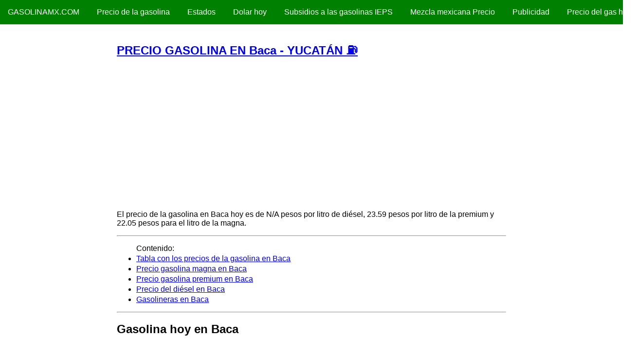

--- FILE ---
content_type: text/html; charset=UTF-8
request_url: https://www.gasolinamx.com/estado/yucatan/baca
body_size: 7991
content:
<!doctype html>
<html lang="es">
<head>
    <meta charset="utf-8">
    <meta name="viewport" content="width=device-width, initial-scale=1.0">
    <title>PRECIO GASOLINA EN Baca - YUCATÁN ⛽</title>

					<!-- Open Graph Meta Tags for Facebook and LinkedIn Sharing !-->
				<meta property="og:title" content="PRECIO GASOLINA EN Baca - YUCATÁN ⛽"/>
				<meta property="og:url" content="https://www.gasolinamx.com/estado/yucatan/baca"/>
				<meta property="og:type" content="article" />
				<meta property="og:site_name" content="Precio Gasolina Mexico - GasolinaMX.com"/>
			<!-- End Open Graph Meta Tags !-->

			<meta name="twitter:card" content="summary_large_image">
			<meta name="twitter:url" content="https://www.gasolinamx.com/estado/yucatan/baca">
			<meta name="twitter:title" content="PRECIO GASOLINA EN Baca - YUCATÁN ⛽">
						<meta name="twitter:description" content="Información del precio de la gasolina en Baca - YUCATÁN">
			
						<meta name="twitter:image" content="https://www.gasolinamx.com/imgmedia/yucatan/baca.jpg">
			<meta name="twitter:image:width" content="833">
			<meta name="twitter:image:height" content="464">
			<meta property="og:image" content="https://www.gasolinamx.com/imgmedia/yucatan/baca.jpg" />
			
							<meta name="description" content="Consulta el precio actualizado de la gasolina en Baca - YUCATÁN. Precios hoy de gasolina Magna , Premium  y Diesel " />
			
		<link rel="canonical" href="https://www.gasolinamx.com/estado/yucatan/baca" />
		<meta name="robots" content="index,follow,noarchive" />
		<link rel="shortcut icon" href="https://www.gasolinamx.com/favicon.ico" />

		<script type="text/javascript">if(top.location!=this.location) top.location=this.location;</script>

<!-- Matomo -->
<script>
  var _paq = window._paq = window._paq || [];
  /* tracker methods like "setCustomDimension" should be called before "trackPageView" */
  _paq.push(['trackPageView']);
  _paq.push(['enableLinkTracking']);
  (function() {
    var u="//sts.pandroso.com/";
    _paq.push(['setTrackerUrl', u+'matomo.php']);
    _paq.push(['setSiteId', '177']);
    var d=document, g=d.createElement('script'), s=d.getElementsByTagName('script')[0];
    g.async=true; g.src=u+'matomo.js'; s.parentNode.insertBefore(g,s);
  })();
</script>
<!-- End Matomo Code -->

		<script async src="//pagead2.googlesyndication.com/pagead/js/adsbygoogle.js"></script>
		<script>
		  (adsbygoogle = window.adsbygoogle || []).push({
		    google_ad_client: "ca-pub-7151801124491271",
		    enable_page_level_ads: true
		  });
		</script>

	

<link rel="preload" href="https://unpkg.com/purecss@1.0.0/build/pure-min.css" crossorigin="anonymous" as="style" onload="this.onload=null;this.rel='stylesheet'">
<noscript><link rel="stylesheet" href="https://unpkg.com/purecss@1.0.0/build/pure-min.css"></noscript>

    <!--[if lt IE 9]>
        <script src="http://cdnjs.cloudflare.com/ajax/libs/html5shiv/3.7/html5shiv.min.js"></script>
    <![endif]-->

    <!--[if lte IE 8]>
        <link rel="stylesheet" href="https://unpkg.com/purecss@1.0.0/build/grids-responsive-old-ie-min.css">
    <![endif]-->
    <!--[if gt IE 8]><!-->
        <link rel="stylesheet" href="https://unpkg.com/purecss@1.0.0/build/grids-responsive-min.css">
    <!--<![endif]-->

</head>
<body>
<style>
.custom-menu-wrapper {
    background-color: green;
    margin-bottom: 2.5em;
    white-space: nowrap;
    position: relative;
}

.custom-menu {
    display: inline-block;
    width: auto;
    vertical-align: middle;
    -webkit-font-smoothing: antialiased;
}

.custom-menu .pure-menu-link,
.custom-menu .pure-menu-heading {
    color: white;
}

.custom-menu .pure-menu-link:hover,
.custom-menu .pure-menu-heading:hover {
    background-color: transparent;
}

.custom-menu-top {
    position: relative;
    padding-top: .5em;
    padding-bottom: .5em;
}

.custom-menu-brand {
    display: block;
    text-align: center;
    position: relative;
}

.custom-menu-toggle {
    width: 44px;
    height: 44px;
    display: block;
    position: absolute;
    top: 3px;
    right: 0;
    display: none;
}

.custom-menu-toggle .bar {
    background-color: white;
    display: block;
    width: 20px;
    height: 2px;
    border-radius: 100px;
    position: absolute;
    top: 22px;
    right: 12px;
    -webkit-transition: all 0.5s;
    -moz-transition: all 0.5s;
    -ms-transition: all 0.5s;
    transition: all 0.5s;
}

.custom-menu-toggle .bar:first-child {
    -webkit-transform: translateY(-6px);
    -moz-transform: translateY(-6px);
    -ms-transform: translateY(-6px);
    transform: translateY(-6px);
}

.custom-menu-toggle.x .bar {
    -webkit-transform: rotate(45deg);
    -moz-transform: rotate(45deg);
    -ms-transform: rotate(45deg);
    transform: rotate(45deg);
}

.custom-menu-toggle.x .bar:first-child {
    -webkit-transform: rotate(-45deg);
    -moz-transform: rotate(-45deg);
    -ms-transform: rotate(-45deg);
    transform: rotate(-45deg);
}

.custom-menu-screen {
    background-color: rgba(0, 0, 0, 0.5);
    -webkit-transition: all 0.5s;
    -moz-transition: all 0.5s;
    -ms-transition: all 0.5s;
    transition: all 0.5s;
    height: 3em;
    width: 70em;
    position: absolute;
    top: 0;
    z-index: -1;
}

.custom-menu-tucked .custom-menu-screen {
    -webkit-transform: translateY(-44px);
    -moz-transform: translateY(-44px);
    -ms-transform: translateY(-44px);
    transform: translateY(-44px);
}

@media (max-width: 62em) {

    .custom-menu {
        display: block;
    }

    .custom-menu-toggle {
        display: block;
        display: none\9;
    }

    .custom-menu-bottom {
        position: absolute;
        width: 100%;
        border-top: 1px solid #eee;
        background-color: #808080\9;
        z-index: 100;
    }

    .custom-menu-bottom .pure-menu-link {
        opacity: 1;
        -webkit-transform: translateX(0);
        -moz-transform: translateX(0);
        -ms-transform: translateX(0);
        transform: translateX(0);
        -webkit-transition: all 0.5s;
        -moz-transition: all 0.5s;
        -ms-transition: all 0.5s;
        transition: all 0.5s;
    }

    .custom-menu-bottom.custom-menu-tucked .pure-menu-link {
        -webkit-transform: translateX(-140px);
        -moz-transform: translateX(-140px);
        -ms-transform: translateX(-140px);
        transform: translateX(-140px);
        opacity: 0;
        opacity: 1\9;
    }

    .pure-menu-horizontal.custom-menu-tucked {
        z-index: -1;
        top: 45px;
        position: absolute;
        overflow: hidden;
    }

}
.content-table li, .lista1 li {margin: 3px auto;}
.ads336x280 {width:338px;height:282px;margin:10px auto;}
.pure-g img, .texto img { max-width: 90%; display: block; clear: both; float: none; margin 10px auto; }
.alert-warning {background-color:#fff3cd;padding:6px;border:solid 1px #ffeeba;}
@media only screen and (max-width: 768px) {
	.override .res-tbl { border: 0; border-collapse: collapse;  }
	.override .res-tbl, .override .res-tbl thead, .override .res-tbl tbody, .override .res-tbl th, .override .res-tbl td, .override .res-tbl tr { display: block;  }
	.override .res-tbl thead tr { position: absolute; top: -9999px; left: -9999px; overflow: hidden;  }
	.override .res-tbl tbody tr { margin: 0 0 15px 0; display: flex; flex-flow: column; border: 1px solid #ddd; border-bottom: 0;  }
	.override .res-tbl tbody tr:nth-child(odd) { }
	.override .res-tbl tbody tr:nth-child(even) { }
	.override .res-tbl tr td { border-top: none; border-left: none; border-right: none; border-bottom: 1px solid #ddd; position: relative; padding-left: 40%; word-wrap: break-word; }
	.override .res-tbl tr td: last-child { border-bottom: none;  }
	​.override .res-tbl tr td:first-child { border-top: 1px solid #ddd;  }
	.override .res-tbl td:before { position: absolute; top: 6px; left: 6px; width: 55%; padding-right: 10px; white-space: nowrap; content: attr(data-label); text-align: left;  }
}
</style>
<div class="custom-menu-wrapper">
    <div class="pure-menu custom-menu custom-menu-top">
        <a href="https://www.gasolinamx.com/" class="pure-menu-heading custom-menu-brand" title="precio gasolina hoy">GasolinaMX.com</a>
        <a href="#" class="custom-menu-toggle" id="toggle"><s class="bar"></s><s class="bar"></s></a>
    </div>
    <div class="pure-menu pure-menu-horizontal pure-menu-scrollable custom-menu custom-menu-bottom custom-menu-tucked" id="tuckedMenu">
        <div class="custom-menu-screen"></div>
        <ul class="pure-menu-list">
<li id="menu-item-337" class="pure-menu-item"><a href="https://www.gasolinamx.com/precio-gasolina" class="pure-menu-link">Precio de la gasolina</a></li>
<li id="menu-item-14" class="pure-menu-item"><a href="https://www.gasolinamx.com/estados" class="pure-menu-link">Estados</a></li>
<li id="menu-item-25" class="pure-menu-item"><a href="https://www.dolarhoy.mx/" class="pure-menu-link">Dolar hoy</a></li>
<li id="menu-item-238" class="pure-menu-item"><a href="https://www.gasolinamx.com/subsidios-a-las-gasolinas" class="pure-menu-link">Subsidios a las gasolinas IEPS</a></li>
<li id="menu-item-281" class="pure-menu-item"><a href="https://www.gasolinamx.com/mezcla-mexicana" class="pure-menu-link">Mezcla mexicana Precio</a></li>
<li id="menu-item-3151" class="pure-menu-item"><a href="https://www.gasolinamx.com/publicidad" class="pure-menu-link">Publicidad</a></li>
<li id="menu-item-628" class="pure-menu-item"><a href="https://www.gasolinamx.com/precio-del-gas-lp-en-mexico" class="pure-menu-link">Precio del gas hoy</a></li>

        </ul>
    </div>
</div>
<script>
(function (window, document) {
document.getElementById('toggle').addEventListener('click', function (e) {
    document.getElementById('tuckedMenu').classList.toggle('custom-menu-tucked');
    document.getElementById('toggle').classList.toggle('x');
});
})(this, this.document);
</script>


<style>
.main {
	max-width: 800px;
	margin: auto auto;
    padding: 0 .5em;
    color: black;
}
</style>

<div class="main">

<!--info yucatan/baca-->
			<!-- Main content -->
			<div class="row">

				<div class="col-md-8 displaySimpleInterior"><section class="content displaySimpleInterior">
								<article class="post postHome displaySimple" style="display: block; clear: both; float: none; margin: 0; padding: 0; margin-bottom: 2em;">
				<div class="box box-success">
					<div class="box-header with-border">
						<h1 style="font-size:1.5em;"><a href="https://www.gasolinamx.com/estado/yucatan/baca">PRECIO GASOLINA EN Baca - YUCATÁN ⛽</a></h1>
					</div>
			<div class="ads336x280"><!-- creditos seguros electronica moda autos -->
<ins class="adsbygoogle"
     style="display:inline-block;width:336px;height:280px"
     data-ad-client="ca-pub-7151801124491271"
     data-ad-slot="4265688749"></ins>
<script>
(adsbygoogle = window.adsbygoogle || []).push({});
</script></div>					<div class="box-body">
						<p>El precio de la gasolina en Baca hoy es de N/A pesos por litro de diésel, 23.59 pesos por litro de la premium y 22.05 pesos para el litro de la magna.</p> <hr/> <ul class="content-table">Contenido: <li><a href="#tablaprecios" onclick="javascript:_paq.push(['trackEvent', 'content', 'tablaprecios', 'yucatan/baca']);">Tabla con los precios de la gasolina en Baca</a></li>  <li><a href="#magna" onclick="javascript:_paq.push(['trackEvent', 'content', 'magna', 'yucatan/baca']);">Precio gasolina magna en Baca</a></li> <li><a href="#premium" onclick="javascript:_paq.push(['trackEvent', 'content', 'premium', 'yucatan/baca']);">Precio gasolina premium en Baca</a></li> <li><a href="#diesel" onclick="javascript:_paq.push(['trackEvent', 'content', 'diesel', 'yucatan/baca']);">Precio del diésel en Baca</a></li> <li><a href="#gasolineras" onclick="javascript:_paq.push(['trackEvent', 'content', 'gasolineras', 'yucatan/baca']);">Gasolineras en Baca</a></li> </ul> <hr/> 
<h2>Gasolina hoy en Baca</h2> 
						<div class="text principal">
<table id="tablaprecios" class="table table-bordered col-md-8 pure-table table table-bordered"><caption>Tabla de los precios promedio de la gasolina en Baca - YUCATÁN</caption>
	<thead>
		<tr>
			<th colspan="2">Precio de la gasolina en Baca - YUCATÁN hoy</th>
		</tr>
	</thead>
	<tbody>
		<tr class="bg-green">
			<td>Magna</td>
			<td>22.05</td>
		</tr>
		<tr class="bg-red">
			<td>Premium</td>
			<td>23.59</td>
		</tr>
		<tr class="bg-black">
			<td>Diesel</td>
			<td>N/A</td>
		</tr>
	</tbody>
</table>
						</div>
                      <div class="ads336x280"><!-- creditos seguros electronica moda autos -->
<ins class="adsbygoogle"
     style="display:inline-block;width:336px;height:280px"
     data-ad-client="ca-pub-7151801124491271"
     data-ad-slot="4265688749"></ins>
<script>
(adsbygoogle = window.adsbygoogle || []).push({});
</script></div>						<div class="alert alert-warning">Si utiliza la información de este sitio web en otros medios, agradecemos incluir la referencia como GasolinaMX o GasolinaMX.com y un enlace a la url https://www.gasolinamx.com o a https://www.gasolinamx.com/estado/yucatan/baca</div>
						<div class="texto"><p>Aqui puedes revisar el precio actualizado de la gasolina en  <em>Baca - YUCATÁN</em> del día de hoy Viernes 19 de diciembre del 2025, tanto de la Magna, como la Premium y el Diesel; que se despachan en las gasolinerias de Pemex por litro.</p> <p>Este viernes la SHCP ha publicado en el DOF los nuevos montos de los estímulos al IEPS, con la finalidad de disminuir un poco los precios del litro de gasolina que los consumidores pagan.</p> <h2 id="diesel">Precio diésel en Baca - YUCATÁN</h2> <p>El precio del diésel hoy en Baca - YUCATÁN es de $N/A pesos por litro.</p> <h2 id="magna">Precio gasolina magna en Baca - YUCATÁN</h2> <p>El litro de gasolina magna en Baca - YUCATÁN hoy cuesta $22.05 pesos. También conocida como verde o regular, en esta categoría, también entran las gasolinas que tengan un mínimo de 87 octanos y hasta 90 de octanaje.</p> <h2 id="premium">Precio gasolina premium en Baca - YUCATÁN</h2> <p>El costo de la gasolina premium en Baca - YUCATÁN es de $23.59 pesos hoy. También conocida como la gasolina roja, tiene un octanaje mínimo de 91, siendo regularmente de 92 o más.</p> <hr/> <p>La lista de las gasolineras te permite saber en dónde hay gasolina en Baca - YUCATÁN, de tal manera que puedes cargar combustible en las estaciones ubicadas aquí.</p> 
<p>No existen reportes de desabasto de gasolina en Baca - YUCATÁN.</p> <p>Así mismo puedes encontrar el costo del litro de gasolina de los meses previos y del día de ayer Jueves 18 de diciembre del 2025 y de mañana Sábado 20 de diciembre del 2025.</p> <p>Es importante conocer el precio de la gasolina, especialmente si usted va comprar y pagar con dinero en efectivo o con alguna tarjeta de credito de su banco, par que pueda calcular el costo total de lo que desea consumir de un producto para preparar su presupuesto, especialmente si va a realizar algún viaje local o por el territorio nacional.</p> <p>Tambien debe de saber que productos se ofrecen en las diferentes estaciones, con la finalidad de acudir a aquellos que si ofrece el servicio de cierto tipo de gasolina, para acudir con seguridad a cargar combustible para su auto.</p> <p>La Secretaria Hacienda (SHCP) explicó en un comunicado que el año comenzará con un solo precio máximo durante enero y hasta el 3 de febrero; en las primeras dos semanas del segundo mes del año habrá dos actualizaciones en el precio, y a partir del sábado 18 de febrero los ajustes al precio serán diarios.</p> <p>El precio del dólar y del petróleo a nivel internacional, influye en el costo de las gasolinas en México, ya que la autoridad realizó ciertas reformas para eliminar los subsidios a los precios de los combustibles.</p></div>
					</div>
						<!--mundo 1 -->
																		<!--31 xxx 4-->
							<h3 class="box-title" id="gasolineras">Gasolineras en Baca - YUCATÁN</h3>
								<p>Precios reportados por las estaciones de servicio localizadas en esta localidad.</p>
								<div class="ads336x280"><!-- creditos seguros electronica moda autos -->
<ins class="adsbygoogle"
     style="display:inline-block;width:336px;height:280px"
     data-ad-client="ca-pub-7151801124491271"
     data-ad-slot="4265688749"></ins>
<script>
(adsbygoogle = window.adsbygoogle || []).push({});
</script></div>									<div class="table-responsive override"><table class="table table-bordered table-striped table-small tablaPrecios pure-table table-bordered res-tbl">
										<thead>
											<tr>
															<th width="30%">Gasolinera</th>
															<th width="30%">Dirección</th>
															<th width="13%">Regular</th>
															<th width="13%">Premium</th>
															<th width="14%">Diésel</th>
														</tr>
										</thead>
										<tbody>
														<tr>
											<td data-label="Gasolinera">ALBERTO YAÑEZ CASTRO</td>
											<td data-label="Dirección">CARRETERA MÉRIDA-TIZIMÍN, KM. 18+779 LADO DERECHO</td>
											<td data-label="Magna">22.05</td>
											<td data-label="Premium">23.59</td>
											<td data-label="Diesel"></td>
										</tr>
															</tbody>
									</table></div>
									<div class="box-body">
					<div><!--class row-->
						<h2>Precio de la gasolina en Baca - YUCATÁN</h2>

						<section class="col-12">
					    <div class="card-body">

					    <div class="row gprice text-white bg-success mb-1">
					      <div class="col-4 gpicon">
					        <img class="aligncenter" src="https://www.gasolinamx.com/wp-content/themes/jcadmltetheme/images/speedometer.png" alt="Indicador precio gasolina" border="0" width="30" height="30">
					      </div>
					      <div class="col-8 gpinfo">
					        Magna <b>22.05</b> <span>Precio promedio estatal</span>
					      </div>
					    </div>

					    <div class="row gprice text-white bg-danger mb-1">
					      <div class="col-4 gpicon">
					        <img class="aligncenter" src="https://www.gasolinamx.com/wp-content/themes/jcadmltetheme/images/speedometer.png" alt="Indicador precio gasolina" border="0" width="30" height="30">
					      </div>
					      <div class="col-8 gpinfo">
					        Premium <b>23.59</b> <span>Precio promedio estatal</span>
					      </div>
					    </div>

					    <div class="row gprice text-white bg-dark mb-1">
					      <div class="col-4 gpicon">
					        <img class="aligncenter" src="https://www.gasolinamx.com/wp-content/themes/jcadmltetheme/images/speedometer.png" alt="Indicador precio gasolina" border="0" width="30" height="30">
					      </div>
					      <div class="col-8 gpinfo">
					        Diesel <b>N/A</b> <span>Precio promedio estatal</span>
					      </div>
					    </div>


					    </div>
					  </section>

					</div><!-- /rowprecios -->


					<div class="box-header box-footer with-border"><h2>Estado al que pertenece la localidad Baca - YUCATÁN</div>
					<div class="texto"><ul class="lista1">
<li><a href="https://www.gasolinamx.com/estado/yucatan">YUCATÁN</a></li>					</ul></div>

					<div class="box-header box-footer with-border"><h2>Región a la que pertenece la localidad Baca - YUCATÁN</div>
					<div class="texto"><ul class="lista1">
					</ul></div>


										</div>
				</div>
			</article>						</section></div>


		<div style="display:block; clear: both; float: none;"></div>

			</section>
			<!-- /.content -->

			<section>
				<h4>+ Noticias e información</h4>
				<ul class="lista1">
								<li><a href="https://www.gasolinamx.com/noticias/dolar-hoy-banamex-viernes-19-diciembre-2025.htm" title="Dólar hoy Banamex. Viernes 19 diciembre 2025">Dólar hoy Banamex. Viernes 19 diciembre 2025</a></li>
								<li><a href="https://www.gasolinamx.com/noticias/dolar-hoy-diario-oficial-dof-viernes-19-diciembre-2025.htm" title="Dólar hoy Diario Oficial (DOF). Viernes 19 diciembre 2025">Dólar hoy Diario Oficial (DOF). Viernes 19 diciembre 2025</a></li>
								<li><a href="https://www.gasolinamx.com/noticias/dolar-hoy-banco-azteca-elektra-jueves-18-diciembre-2025.htm" title="Dólar hoy Banco Azteca (Elektra). Jueves 18 diciembre 2025">Dólar hoy Banco Azteca (Elektra). Jueves 18 diciembre 2025</a></li>
								<li><a href="https://www.gasolinamx.com/noticias/dolar-hoy-diario-oficial-dof-jueves-18-diciembre-2025.htm" title="Dólar hoy Diario Oficial (DOF). Jueves 18 diciembre 2025">Dólar hoy Diario Oficial (DOF). Jueves 18 diciembre 2025</a></li>
								<li><a href="https://www.gasolinamx.com/noticias/dolar-hoy-banamex-jueves-18-diciembre-2025.htm" title="Dólar hoy Banamex. Jueves 18 diciembre 2025">Dólar hoy Banamex. Jueves 18 diciembre 2025</a></li>
								</ul>
			</section>
			
			<section>
				<h4>+ Precios de la gasolina en otros estados</h4>
				<ul class="lista1">
					<li><a href="https://www.gasolinamx.com/estado/aguascalientes">PRECIO DE LA GASOLINA EN AGUASCALIENTES</a></li>
					<li><a href="https://www.gasolinamx.com/estado/baja-california-norte">PRECIO DE LA GASOLINA EN BAJA CALIFORNIA NORTE</a></li>
					<li><a href="https://www.gasolinamx.com/estado/baja-california-sur">PRECIO DE LA GASOLINA EN BAJA CALIFORNIA SUR</a></li>
					<li><a href="https://www.gasolinamx.com/estado/campeche">PRECIO DE LA GASOLINA EN CAMPECHE</a></li>
					<li><a href="https://www.gasolinamx.com/estado/chiapas">PRECIO DE LA GASOLINA EN CHIAPAS</a></li>
					<li><a href="https://www.gasolinamx.com/estado/chihuahua">PRECIO DE LA GASOLINA EN CHIHUAHUA</a></li>
					<li><a href="https://www.gasolinamx.com/estado/ciudad-de-mexico-cdmx">PRECIO DE LA GASOLINA EN CIUDAD DE MÉXICO - CDMX</a></li>
					<li><a href="https://www.gasolinamx.com/estado/coahuila">PRECIO DE LA GASOLINA EN COAHUILA</a></li>
					<li><a href="https://www.gasolinamx.com/estado/colima">PRECIO DE LA GASOLINA EN COLIMA</a></li>
					<li><a href="https://www.gasolinamx.com/estado/durango">PRECIO DE LA GASOLINA EN DURANGO</a></li>
					<li><a href="https://www.gasolinamx.com/estado/estado-de-mexico">PRECIO DE LA GASOLINA EN ESTADO DE MÉXICO</a></li>
					<li><a href="https://www.gasolinamx.com/estado/guanajuato">PRECIO DE LA GASOLINA EN GUANAJUATO</a></li>
					<li><a href="https://www.gasolinamx.com/estado/guerrero">PRECIO DE LA GASOLINA EN GUERRERO</a></li>
					<li><a href="https://www.gasolinamx.com/estado/hidalgo">PRECIO DE LA GASOLINA EN HIDALGO</a></li>
					<li><a href="https://www.gasolinamx.com/estado/jalisco">PRECIO DE LA GASOLINA EN JALISCO</a></li>
					<li><a href="https://www.gasolinamx.com/estado/michoacan">PRECIO DE LA GASOLINA EN MICHOACÁN</a></li>
					<li><a href="https://www.gasolinamx.com/estado/morelos">PRECIO DE LA GASOLINA EN MORELOS</a></li>
					<li><a href="https://www.gasolinamx.com/estado/nayarit">PRECIO DE LA GASOLINA EN NAYARIT</a></li>
					<li><a href="https://www.gasolinamx.com/estado/nuevo-leon">PRECIO DE LA GASOLINA EN NUEVO LEÓN</a></li>
					<li><a href="https://www.gasolinamx.com/estado/oaxaca">PRECIO DE LA GASOLINA EN OAXACA</a></li>
					<li><a href="https://www.gasolinamx.com/estado/puebla">PRECIO DE LA GASOLINA EN PUEBLA</a></li>
					<li><a href="https://www.gasolinamx.com/estado/queretaro">PRECIO DE LA GASOLINA EN QUERÉTARO</a></li>
					<li><a href="https://www.gasolinamx.com/estado/quintana-roo">PRECIO DE LA GASOLINA EN QUINTANA ROO</a></li>
					<li><a href="https://www.gasolinamx.com/estado/san-luis-potosi">PRECIO DE LA GASOLINA EN SAN LUIS POTOSÍ</a></li>
					<li><a href="https://www.gasolinamx.com/estado/sinaloa">PRECIO DE LA GASOLINA EN SINALOA</a></li>
					<li><a href="https://www.gasolinamx.com/estado/sonora">PRECIO DE LA GASOLINA EN SONORA</a></li>
					<li><a href="https://www.gasolinamx.com/estado/tabasco">PRECIO DE LA GASOLINA EN TABASCO</a></li>
					<li><a href="https://www.gasolinamx.com/estado/tamaulipas">PRECIO DE LA GASOLINA EN TAMAULIPAS</a></li>
					<li><a href="https://www.gasolinamx.com/estado/tlaxcala">PRECIO DE LA GASOLINA EN TLAXCALA</a></li>
					<li><a href="https://www.gasolinamx.com/estado/veracruz">PRECIO DE LA GASOLINA EN VERACRUZ</a></li>
					<li><a href="https://www.gasolinamx.com/estado/yucatan">PRECIO DE LA GASOLINA EN YUCATÁN</a></li>
					<li><a href="https://www.gasolinamx.com/estado/zacatecas">PRECIO DE LA GASOLINA EN ZACATECAS</a></li>
				</ul>
				<h4>+ Precios del gas en otros estados</h4>
				<ul class="lista1"><li><a href="https://www.gasolinamx.com/gas/precio-gas-aguascalientes" title="precio del gas en Aguascalientes">Precio del gas en Aguascalientes</a></li><li><a href="https://www.gasolinamx.com/gas/precio-gas-baja-california-norte" title="precio del gas en Baja California Norte">Precio del gas en Baja California Norte</a></li><li><a href="https://www.gasolinamx.com/gas/precio-gas-baja-california-sur" title="precio del gas en Baja California Sur">Precio del gas en Baja California Sur</a></li><li><a href="https://www.gasolinamx.com/gas/precio-gas-campeche" title="precio del gas en Campeche">Precio del gas en Campeche</a></li><li><a href="https://www.gasolinamx.com/gas/precio-gas-chiapas" title="precio del gas en Chiapas">Precio del gas en Chiapas</a></li><li><a href="https://www.gasolinamx.com/gas/precio-gas-chihuahua" title="precio del gas en Chihuahua">Precio del gas en Chihuahua</a></li><li><a href="https://www.gasolinamx.com/gas/precio-gas-cdmx" title="precio del gas en Ciudad de México - CDMX">Precio del gas en Ciudad de México – CDMX</a></li><li><a href="https://www.gasolinamx.com/gas/precio-gas-coahuila-de-zaragoza" title="precio del gas en Coahuila">Precio del gas en Coahuila</a></li><li><a href="https://www.gasolinamx.com/gas/precio-gas-colima" title="precio del gas en Colima">Precio del gas en Colima</a></li><li><a href="https://www.gasolinamx.com/gas/precio-gas-durango" title="precio del gas en Durango">Precio del gas en Durango</a></li><li><a href="https://www.gasolinamx.com/gas/precio-gas-estado-de-mexico" title="precio del gas en Estado de México">Precio del gas en Estado de México</a></li><li><a href="https://www.gasolinamx.com/gas/precio-gas-guanajuato" title="precio del gas en Guanajuato">Precio del gas en Guanajuato</a></li><li><a href="https://www.gasolinamx.com/gas/precio-gas-guerrero" title="precio del gas en Guerrero">Precio del gas en Guerrero</a></li><li><a href="https://www.gasolinamx.com/gas/precio-gas-hidalgo" title="precio del gas en Hidalgo">Precio del gas en Hidalgo</a></li><li><a href="https://www.gasolinamx.com/gas/precio-gas-jalisco" title="precio del gas en Jalisco">Precio del gas en Jalisco</a></li><li><a href="https://www.gasolinamx.com/gas/precio-gas-michoacan" title="precio del gas en Michoacán">Precio del gas en Michoacán</a></li><li><a href="https://www.gasolinamx.com/gas/precio-gas-morelos" title="precio del gas en Morelos">Precio del gas en Morelos</a></li><li><a href="https://www.gasolinamx.com/gas/precio-gas-nayarit" title="precio del gas en Nayarit">Precio del gas en Nayarit</a></li><li><a href="https://www.gasolinamx.com/gas/precio-gas-nuevo-leon" title="precio del gas en Nuevo León">Precio del gas en Nuevo León</a></li><li><a href="https://www.gasolinamx.com/gas/precio-gas-oaxaca" title="precio del gas en Oaxaca">Precio del gas en Oaxaca</a></li><li><a href="https://www.gasolinamx.com/gas/precio-gas-puebla" title="precio del gas en Puebla">Precio del gas en Puebla</a></li><li><a href="https://www.gasolinamx.com/gas/precio-gas-queretaro" title="precio del gas en Querétaro">Precio del gas en Querétaro</a></li><li><a href="https://www.gasolinamx.com/gas/precio-gas-quintana-roo" title="precio del gas en Quintana Roo">Precio del gas en Quintana Roo</a></li><li><a href="https://www.gasolinamx.com/gas/precio-gas-san-luis-potosi-slp" title="precio del gas en San Luis Potosí - SLP">Precio del gas en San Luis Potosí – SLP</a></li><li><a href="https://www.gasolinamx.com/gas/precio-gas-sinaloa" title="precio del gas en Sinaloa">Precio del gas en Sinaloa</a></li><li><a href="https://www.gasolinamx.com/gas/precio-gas-sonora" title="precio del gas en Sonora">Precio del gas en Sonora</a></li><li><a href="https://www.gasolinamx.com/gas/precio-gas-tabasco" title="precio del gas en Tabasco">Precio del gas en Tabasco</a></li><li><a href="https://www.gasolinamx.com/gas/precio-gas-tamaulipas" title="precio del gas en Tamaulipas">Precio del gas en Tamaulipas</a></li><li><a href="https://www.gasolinamx.com/gas/precio-gas-tlaxcala" title="precio del gas en Tlaxcala">Precio del gas en Tlaxcala</a></li><li><a href="https://www.gasolinamx.com/gas/precio-gas-veracruz" title="precio del gas en Veracruz">Precio del gas en Veracruz</a></li><li><a href="https://www.gasolinamx.com/gas/precio-gas-yucatan" title="precio del gas en Yucatán">Precio del gas en Yucatán</a></li><li><a href="https://www.gasolinamx.com/gas/precio-gas-zacatecas" title="precio del gas en Zacatecas">Precio del gas en Zacatecas</a></li></ul>
			</section>
</div>

    <div class="footer">
        <div class="small">


      <p>Copyright &copy; 2016-2025 - GasolinaMX.com</p>
<p>
<a href="https://www.gasolinamx.com/precio-premium">Precio gasolina Premium hoy</a>
<a href="https://www.gasolinamx.com/precio-magna">Precio gasolina magna hoy</a>
<a href="https://www.gasolinamx.com/diesel-hoy">Precio del Diesel hoy</a>
<a href="https://www.gasolinamx.com/app-para-el-precio-de-la-gasolina-en-mexico-en-las-gasolineras">App gasolina en México</a>
<a href="https://www.gasolinamx.com/que-es-la-gasolina">¿Qué es la gasolina?</a>
<a href="https://www.gasolinamx.com/">GASOLINA HOY – Precio México</a>
<a href="https://www.gasolinamx.com/aspectos-positivos-y-negativos-del-uso-de-la-gasolina">Aspectos positivos y negativos del uso de la gasolina</a>
<a href="https://www.gasolinamx.com/tabla-del-precio-de-la-gasolina-en-mexico">Tabla del Precio de la Gasolina en México</a>
<a href="http://www.mexicodolar.com/dolar-en-elektra-hoy.htm">precio dolar en elektra</a>
<a href="https://www.gasolinamx.com/estados-en-los-que-bajo-el-precio-de-gasolina">Estados en los que bajó el precio de Gasolina</a>
<a href="https://www.gasolinamx.com/bomba-gasolina">Bomba de gasolina</a>
<a href="https://www.gasolinamx.com/precio-gasolina-2021">Precio gasolina 2021</a>
<a href="https://www.gasolinamx.com/precio-gasolina-2020">Precio gasolina 2020</a>
<a href="https://www.gasolinamx.com/aumento-de-la-gasolina">Aumento de la gasolina</a>
<a href="https://www.gasolinamx.com/ieps-gasolina">IEPS gasolina</a>
<a href="https://www.gasolinamx.com/hoja-seguridad-gasolina">Hoja de seguridad de la gasolina</a>
<a href="https://www.gasolinamx.com/facturacion">Facturacion de gasolina</a>
</p>

        </div>
    </div>

<script type="application/ld+json">{"@context":"https:\/\/schema.org","@type":"NewsArticle","mainEntityOfPage":{"@type":"WebPage","@id":"https:\/\/www.gasolinamx.com\/estado\/yucatan\/baca"},"headline":"PRECIO GASOLINA EN Baca - YUCAT\u00c1N", "description": "Aqui puedes revisar el precio actualizado de la gasolina en el estado de Baca - YUCAT\u00c1N del d\u00eda de hoy Viernes 19 de diciembre del 2025, tanto de la Magna, como la Premium y el Diesel","articleBody": "El precio de la gasolina en Baca hoy es de N\/A pesos por litro de di\u00e9sel, 23.59 pesos por litro de la premium y 22.05 pesos para el litro de la magna. Contenido: Tabla con los precios de la gasolina en Baca Precio gasolina magna en Baca Precio gasolina premium en Baca Precio del di\u00e9sel en Baca Gasolineras en Baca Gasolina hoy en Baca Tabla de los precios promedio de la gasolina en Baca - YUCAT\u00c1N Precio de la gasolina en Baca - YUCAT\u00c1N hoy Magna 22.05 Premium 23.59 Diesel N\/A (adsbygoogle = window.adsbygoogle || []).push({}); Si utiliza la informaci\u00f3n de este sitio web en otros medios, agradecemos incluir la referencia como GasolinaMX o GasolinaMX.com y un enlace a la url https:\/\/www.gasolinamx.com o a https:\/\/www.gasolinamx.com\/estado\/yucatan\/baca Aqui puedes revisar el precio actualizado de la gasolina en Baca - YUCAT\u00c1N del d\u00eda de hoy Viernes 19 de diciembre del 2025, tanto de la Magna, como la Premium y el Diesel; que se despachan en las gasolinerias de Pemex por litro. Este viernes la SHCP ha publicado en el DOF los nuevos montos de los est\u00edmulos al IEPS, con la finalidad de disminuir un poco los precios del litro de gasolina que los consumidores pagan. Precio di\u00e9sel en Baca - YUCAT\u00c1N El precio del di\u00e9sel hoy en Baca - YUCAT\u00c1N es de $N\/A pesos por litro. Precio gasolina magna en Baca - YUCAT\u00c1N El litro de gasolina magna en Baca - YUCAT\u00c1N hoy cuesta $22.05 pesos. Tambi\u00e9n conocida como verde o regular, en esta categor\u00eda, tambi\u00e9n entran las gasolinas que tengan un m\u00ednimo de 87 octanos y hasta 90 de octanaje. Precio gasolina premium en Baca - YUCAT\u00c1N El costo de la gasolina premium en Baca - YUCAT\u00c1N es de $23.59 pesos hoy. Tambi\u00e9n conocida como la gasolina roja, tiene un octanaje m\u00ednimo de 91, siendo regularmente de 92 o m\u00e1s. La lista de las gasolineras te permite saber en d\u00f3nde hay gasolina en Baca - YUCAT\u00c1N, de tal manera que puedes cargar combustible en las estaciones ubicadas aqu\u00ed. No existen reportes de desabasto de gasolina en Baca - YUCAT\u00c1N. As\u00ed mismo puedes encontrar el costo del litro de gasolina de los meses previos y del d\u00eda de ayer Jueves 18 de diciembre del 2025 y de ma\u00f1ana S\u00e1bado 20 de diciembre del 2025. Es importante conocer el precio de la gasolina, especialmente si usted va comprar y pagar con dinero en efectivo o con alguna tarjeta de credito de su banco, par que pueda calcular el costo total de lo que desea consumir de un producto para preparar su presupuesto, especialmente si va a realizar alg\u00fan viaje local o por el territorio nacional. Tambien debe de saber que productos se ofrecen en las diferentes estaciones, con la finalidad de acudir a aquellos que si ofrece el servicio de cierto tipo de gasolina, para acudir con seguridad a cargar combustible para su auto. La Secretaria Hacienda (SHCP) explic\u00f3 en un comunicado que el a\u00f1o comenzar\u00e1 con un solo precio m\u00e1ximo durante enero y hasta el 3 de febrero; en las primeras dos semanas del segundo mes del a\u00f1o habr\u00e1 dos actualizaciones en el precio, y a partir del s\u00e1bado 18 de febrero los ajustes al precio ser\u00e1n diarios. El precio del d\u00f3lar y del petr\u00f3leo a nivel internacional, influye en el costo de las gasolinas en M\u00e9xico, ya que la autoridad realiz\u00f3 ciertas reformas para eliminar los subsidios a los precios de los combustibles.","image":{"@type":"ImageObject","url":"https:\/\/www.gasolinamx.com\/imgmedia\/yucatan\/baca.jpg","width":833,"height":464},"datePublished":"2016-12-20T22:58:53-06:00","dateModified":"2025-12-19T13:13:06-06:00","author":{"@type":"Person","name":"Staff GasolinaMX.com"},"publisher":{"@type":"Organization","name":"GasolinaMX.com","logo":{"@type":"ImageObject","url":"https:\/\/www.gasolinamx.com\/wp-content\/uploads\/2019\/11\/logo-GasolinaMX-rectangulo1.jpg"}}}</script>

<script defer src="https://static.cloudflareinsights.com/beacon.min.js/vcd15cbe7772f49c399c6a5babf22c1241717689176015" integrity="sha512-ZpsOmlRQV6y907TI0dKBHq9Md29nnaEIPlkf84rnaERnq6zvWvPUqr2ft8M1aS28oN72PdrCzSjY4U6VaAw1EQ==" data-cf-beacon='{"version":"2024.11.0","token":"564a1af552ee4a98a89dc8bc550bd78a","r":1,"server_timing":{"name":{"cfCacheStatus":true,"cfEdge":true,"cfExtPri":true,"cfL4":true,"cfOrigin":true,"cfSpeedBrain":true},"location_startswith":null}}' crossorigin="anonymous"></script>
</body>
</html>


--- FILE ---
content_type: text/html; charset=utf-8
request_url: https://www.google.com/recaptcha/api2/aframe
body_size: 268
content:
<!DOCTYPE HTML><html><head><meta http-equiv="content-type" content="text/html; charset=UTF-8"></head><body><script nonce="5jJzhrwS-iX3v5EAjXdK3A">/** Anti-fraud and anti-abuse applications only. See google.com/recaptcha */ try{var clients={'sodar':'https://pagead2.googlesyndication.com/pagead/sodar?'};window.addEventListener("message",function(a){try{if(a.source===window.parent){var b=JSON.parse(a.data);var c=clients[b['id']];if(c){var d=document.createElement('img');d.src=c+b['params']+'&rc='+(localStorage.getItem("rc::a")?sessionStorage.getItem("rc::b"):"");window.document.body.appendChild(d);sessionStorage.setItem("rc::e",parseInt(sessionStorage.getItem("rc::e")||0)+1);localStorage.setItem("rc::h",'1766172685809');}}}catch(b){}});window.parent.postMessage("_grecaptcha_ready", "*");}catch(b){}</script></body></html>